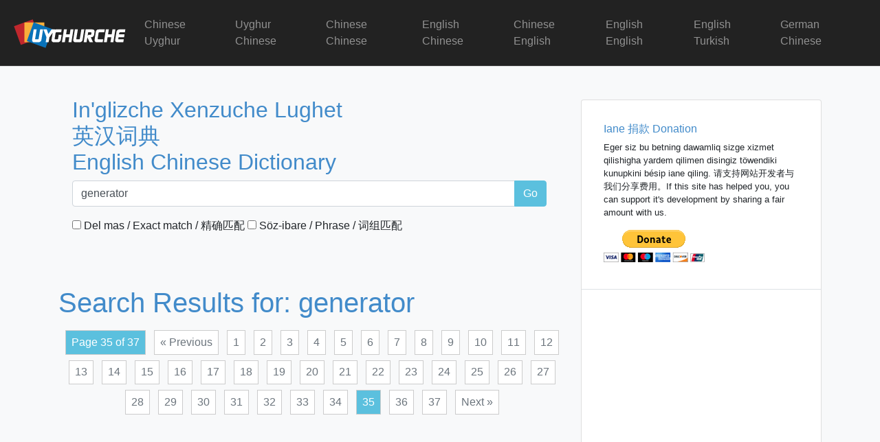

--- FILE ---
content_type: text/html; charset=UTF-8
request_url: http://www.uyghurche.com/english-chinese/page/35/?s=generator
body_size: 13585
content:
<!doctype html>
<html lang="en-US">
<head>
	<meta charset="UTF-8">
	<meta name="viewport" content="width=device-width, initial-scale=1">
	<link rel="profile" href="http://gmpg.org/xfn/11">

	<title>Search Results for &#8220;generator&#8221; &#8211; Page 35 &#8211; English Chinese Dictionary</title>
<meta name='robots' content='noindex, follow, max-image-preview:large' />
<link rel='dns-prefetch' href='//www.uyghurche.com' />
<link rel="alternate" type="application/rss+xml" title="English Chinese Dictionary &raquo; Feed" href="http://www.uyghurche.com/english-chinese/feed/" />
<link rel="alternate" type="application/rss+xml" title="English Chinese Dictionary &raquo; Comments Feed" href="http://www.uyghurche.com/english-chinese/comments/feed/" />
<link rel="alternate" type="application/rss+xml" title="English Chinese Dictionary &raquo; Search Results for &#8220;generator&#8221; Feed" href="http://www.uyghurche.com/english-chinese/search/generator/feed/rss2/" />
<script type="text/javascript">
window._wpemojiSettings = {"baseUrl":"https:\/\/s.w.org\/images\/core\/emoji\/14.0.0\/72x72\/","ext":".png","svgUrl":"https:\/\/s.w.org\/images\/core\/emoji\/14.0.0\/svg\/","svgExt":".svg","source":{"concatemoji":"http:\/\/www.uyghurche.com\/english-chinese\/wp-includes\/js\/wp-emoji-release.min.js?ver=6.1.9"}};
/*! This file is auto-generated */
!function(e,a,t){var n,r,o,i=a.createElement("canvas"),p=i.getContext&&i.getContext("2d");function s(e,t){var a=String.fromCharCode,e=(p.clearRect(0,0,i.width,i.height),p.fillText(a.apply(this,e),0,0),i.toDataURL());return p.clearRect(0,0,i.width,i.height),p.fillText(a.apply(this,t),0,0),e===i.toDataURL()}function c(e){var t=a.createElement("script");t.src=e,t.defer=t.type="text/javascript",a.getElementsByTagName("head")[0].appendChild(t)}for(o=Array("flag","emoji"),t.supports={everything:!0,everythingExceptFlag:!0},r=0;r<o.length;r++)t.supports[o[r]]=function(e){if(p&&p.fillText)switch(p.textBaseline="top",p.font="600 32px Arial",e){case"flag":return s([127987,65039,8205,9895,65039],[127987,65039,8203,9895,65039])?!1:!s([55356,56826,55356,56819],[55356,56826,8203,55356,56819])&&!s([55356,57332,56128,56423,56128,56418,56128,56421,56128,56430,56128,56423,56128,56447],[55356,57332,8203,56128,56423,8203,56128,56418,8203,56128,56421,8203,56128,56430,8203,56128,56423,8203,56128,56447]);case"emoji":return!s([129777,127995,8205,129778,127999],[129777,127995,8203,129778,127999])}return!1}(o[r]),t.supports.everything=t.supports.everything&&t.supports[o[r]],"flag"!==o[r]&&(t.supports.everythingExceptFlag=t.supports.everythingExceptFlag&&t.supports[o[r]]);t.supports.everythingExceptFlag=t.supports.everythingExceptFlag&&!t.supports.flag,t.DOMReady=!1,t.readyCallback=function(){t.DOMReady=!0},t.supports.everything||(n=function(){t.readyCallback()},a.addEventListener?(a.addEventListener("DOMContentLoaded",n,!1),e.addEventListener("load",n,!1)):(e.attachEvent("onload",n),a.attachEvent("onreadystatechange",function(){"complete"===a.readyState&&t.readyCallback()})),(e=t.source||{}).concatemoji?c(e.concatemoji):e.wpemoji&&e.twemoji&&(c(e.twemoji),c(e.wpemoji)))}(window,document,window._wpemojiSettings);
</script>
<style type="text/css">
img.wp-smiley,
img.emoji {
	display: inline !important;
	border: none !important;
	box-shadow: none !important;
	height: 1em !important;
	width: 1em !important;
	margin: 0 0.07em !important;
	vertical-align: -0.1em !important;
	background: none !important;
	padding: 0 !important;
}
</style>
	<link rel='stylesheet' id='wp-block-library-css' href='http://www.uyghurche.com/english-chinese/wp-includes/css/dist/block-library/style.min.css?ver=6.1.9' type='text/css' media='all' />
<link rel='stylesheet' id='classic-theme-styles-css' href='http://www.uyghurche.com/english-chinese/wp-includes/css/classic-themes.min.css?ver=1' type='text/css' media='all' />
<style id='global-styles-inline-css' type='text/css'>
body{--wp--preset--color--black: #000000;--wp--preset--color--cyan-bluish-gray: #abb8c3;--wp--preset--color--white: #ffffff;--wp--preset--color--pale-pink: #f78da7;--wp--preset--color--vivid-red: #cf2e2e;--wp--preset--color--luminous-vivid-orange: #ff6900;--wp--preset--color--luminous-vivid-amber: #fcb900;--wp--preset--color--light-green-cyan: #7bdcb5;--wp--preset--color--vivid-green-cyan: #00d084;--wp--preset--color--pale-cyan-blue: #8ed1fc;--wp--preset--color--vivid-cyan-blue: #0693e3;--wp--preset--color--vivid-purple: #9b51e0;--wp--preset--gradient--vivid-cyan-blue-to-vivid-purple: linear-gradient(135deg,rgba(6,147,227,1) 0%,rgb(155,81,224) 100%);--wp--preset--gradient--light-green-cyan-to-vivid-green-cyan: linear-gradient(135deg,rgb(122,220,180) 0%,rgb(0,208,130) 100%);--wp--preset--gradient--luminous-vivid-amber-to-luminous-vivid-orange: linear-gradient(135deg,rgba(252,185,0,1) 0%,rgba(255,105,0,1) 100%);--wp--preset--gradient--luminous-vivid-orange-to-vivid-red: linear-gradient(135deg,rgba(255,105,0,1) 0%,rgb(207,46,46) 100%);--wp--preset--gradient--very-light-gray-to-cyan-bluish-gray: linear-gradient(135deg,rgb(238,238,238) 0%,rgb(169,184,195) 100%);--wp--preset--gradient--cool-to-warm-spectrum: linear-gradient(135deg,rgb(74,234,220) 0%,rgb(151,120,209) 20%,rgb(207,42,186) 40%,rgb(238,44,130) 60%,rgb(251,105,98) 80%,rgb(254,248,76) 100%);--wp--preset--gradient--blush-light-purple: linear-gradient(135deg,rgb(255,206,236) 0%,rgb(152,150,240) 100%);--wp--preset--gradient--blush-bordeaux: linear-gradient(135deg,rgb(254,205,165) 0%,rgb(254,45,45) 50%,rgb(107,0,62) 100%);--wp--preset--gradient--luminous-dusk: linear-gradient(135deg,rgb(255,203,112) 0%,rgb(199,81,192) 50%,rgb(65,88,208) 100%);--wp--preset--gradient--pale-ocean: linear-gradient(135deg,rgb(255,245,203) 0%,rgb(182,227,212) 50%,rgb(51,167,181) 100%);--wp--preset--gradient--electric-grass: linear-gradient(135deg,rgb(202,248,128) 0%,rgb(113,206,126) 100%);--wp--preset--gradient--midnight: linear-gradient(135deg,rgb(2,3,129) 0%,rgb(40,116,252) 100%);--wp--preset--duotone--dark-grayscale: url('#wp-duotone-dark-grayscale');--wp--preset--duotone--grayscale: url('#wp-duotone-grayscale');--wp--preset--duotone--purple-yellow: url('#wp-duotone-purple-yellow');--wp--preset--duotone--blue-red: url('#wp-duotone-blue-red');--wp--preset--duotone--midnight: url('#wp-duotone-midnight');--wp--preset--duotone--magenta-yellow: url('#wp-duotone-magenta-yellow');--wp--preset--duotone--purple-green: url('#wp-duotone-purple-green');--wp--preset--duotone--blue-orange: url('#wp-duotone-blue-orange');--wp--preset--font-size--small: 13px;--wp--preset--font-size--medium: 20px;--wp--preset--font-size--large: 36px;--wp--preset--font-size--x-large: 42px;--wp--preset--spacing--20: 0.44rem;--wp--preset--spacing--30: 0.67rem;--wp--preset--spacing--40: 1rem;--wp--preset--spacing--50: 1.5rem;--wp--preset--spacing--60: 2.25rem;--wp--preset--spacing--70: 3.38rem;--wp--preset--spacing--80: 5.06rem;}:where(.is-layout-flex){gap: 0.5em;}body .is-layout-flow > .alignleft{float: left;margin-inline-start: 0;margin-inline-end: 2em;}body .is-layout-flow > .alignright{float: right;margin-inline-start: 2em;margin-inline-end: 0;}body .is-layout-flow > .aligncenter{margin-left: auto !important;margin-right: auto !important;}body .is-layout-constrained > .alignleft{float: left;margin-inline-start: 0;margin-inline-end: 2em;}body .is-layout-constrained > .alignright{float: right;margin-inline-start: 2em;margin-inline-end: 0;}body .is-layout-constrained > .aligncenter{margin-left: auto !important;margin-right: auto !important;}body .is-layout-constrained > :where(:not(.alignleft):not(.alignright):not(.alignfull)){max-width: var(--wp--style--global--content-size);margin-left: auto !important;margin-right: auto !important;}body .is-layout-constrained > .alignwide{max-width: var(--wp--style--global--wide-size);}body .is-layout-flex{display: flex;}body .is-layout-flex{flex-wrap: wrap;align-items: center;}body .is-layout-flex > *{margin: 0;}:where(.wp-block-columns.is-layout-flex){gap: 2em;}.has-black-color{color: var(--wp--preset--color--black) !important;}.has-cyan-bluish-gray-color{color: var(--wp--preset--color--cyan-bluish-gray) !important;}.has-white-color{color: var(--wp--preset--color--white) !important;}.has-pale-pink-color{color: var(--wp--preset--color--pale-pink) !important;}.has-vivid-red-color{color: var(--wp--preset--color--vivid-red) !important;}.has-luminous-vivid-orange-color{color: var(--wp--preset--color--luminous-vivid-orange) !important;}.has-luminous-vivid-amber-color{color: var(--wp--preset--color--luminous-vivid-amber) !important;}.has-light-green-cyan-color{color: var(--wp--preset--color--light-green-cyan) !important;}.has-vivid-green-cyan-color{color: var(--wp--preset--color--vivid-green-cyan) !important;}.has-pale-cyan-blue-color{color: var(--wp--preset--color--pale-cyan-blue) !important;}.has-vivid-cyan-blue-color{color: var(--wp--preset--color--vivid-cyan-blue) !important;}.has-vivid-purple-color{color: var(--wp--preset--color--vivid-purple) !important;}.has-black-background-color{background-color: var(--wp--preset--color--black) !important;}.has-cyan-bluish-gray-background-color{background-color: var(--wp--preset--color--cyan-bluish-gray) !important;}.has-white-background-color{background-color: var(--wp--preset--color--white) !important;}.has-pale-pink-background-color{background-color: var(--wp--preset--color--pale-pink) !important;}.has-vivid-red-background-color{background-color: var(--wp--preset--color--vivid-red) !important;}.has-luminous-vivid-orange-background-color{background-color: var(--wp--preset--color--luminous-vivid-orange) !important;}.has-luminous-vivid-amber-background-color{background-color: var(--wp--preset--color--luminous-vivid-amber) !important;}.has-light-green-cyan-background-color{background-color: var(--wp--preset--color--light-green-cyan) !important;}.has-vivid-green-cyan-background-color{background-color: var(--wp--preset--color--vivid-green-cyan) !important;}.has-pale-cyan-blue-background-color{background-color: var(--wp--preset--color--pale-cyan-blue) !important;}.has-vivid-cyan-blue-background-color{background-color: var(--wp--preset--color--vivid-cyan-blue) !important;}.has-vivid-purple-background-color{background-color: var(--wp--preset--color--vivid-purple) !important;}.has-black-border-color{border-color: var(--wp--preset--color--black) !important;}.has-cyan-bluish-gray-border-color{border-color: var(--wp--preset--color--cyan-bluish-gray) !important;}.has-white-border-color{border-color: var(--wp--preset--color--white) !important;}.has-pale-pink-border-color{border-color: var(--wp--preset--color--pale-pink) !important;}.has-vivid-red-border-color{border-color: var(--wp--preset--color--vivid-red) !important;}.has-luminous-vivid-orange-border-color{border-color: var(--wp--preset--color--luminous-vivid-orange) !important;}.has-luminous-vivid-amber-border-color{border-color: var(--wp--preset--color--luminous-vivid-amber) !important;}.has-light-green-cyan-border-color{border-color: var(--wp--preset--color--light-green-cyan) !important;}.has-vivid-green-cyan-border-color{border-color: var(--wp--preset--color--vivid-green-cyan) !important;}.has-pale-cyan-blue-border-color{border-color: var(--wp--preset--color--pale-cyan-blue) !important;}.has-vivid-cyan-blue-border-color{border-color: var(--wp--preset--color--vivid-cyan-blue) !important;}.has-vivid-purple-border-color{border-color: var(--wp--preset--color--vivid-purple) !important;}.has-vivid-cyan-blue-to-vivid-purple-gradient-background{background: var(--wp--preset--gradient--vivid-cyan-blue-to-vivid-purple) !important;}.has-light-green-cyan-to-vivid-green-cyan-gradient-background{background: var(--wp--preset--gradient--light-green-cyan-to-vivid-green-cyan) !important;}.has-luminous-vivid-amber-to-luminous-vivid-orange-gradient-background{background: var(--wp--preset--gradient--luminous-vivid-amber-to-luminous-vivid-orange) !important;}.has-luminous-vivid-orange-to-vivid-red-gradient-background{background: var(--wp--preset--gradient--luminous-vivid-orange-to-vivid-red) !important;}.has-very-light-gray-to-cyan-bluish-gray-gradient-background{background: var(--wp--preset--gradient--very-light-gray-to-cyan-bluish-gray) !important;}.has-cool-to-warm-spectrum-gradient-background{background: var(--wp--preset--gradient--cool-to-warm-spectrum) !important;}.has-blush-light-purple-gradient-background{background: var(--wp--preset--gradient--blush-light-purple) !important;}.has-blush-bordeaux-gradient-background{background: var(--wp--preset--gradient--blush-bordeaux) !important;}.has-luminous-dusk-gradient-background{background: var(--wp--preset--gradient--luminous-dusk) !important;}.has-pale-ocean-gradient-background{background: var(--wp--preset--gradient--pale-ocean) !important;}.has-electric-grass-gradient-background{background: var(--wp--preset--gradient--electric-grass) !important;}.has-midnight-gradient-background{background: var(--wp--preset--gradient--midnight) !important;}.has-small-font-size{font-size: var(--wp--preset--font-size--small) !important;}.has-medium-font-size{font-size: var(--wp--preset--font-size--medium) !important;}.has-large-font-size{font-size: var(--wp--preset--font-size--large) !important;}.has-x-large-font-size{font-size: var(--wp--preset--font-size--x-large) !important;}
.wp-block-navigation a:where(:not(.wp-element-button)){color: inherit;}
:where(.wp-block-columns.is-layout-flex){gap: 2em;}
.wp-block-pullquote{font-size: 1.5em;line-height: 1.6;}
</style>
<link rel='stylesheet' id='SearchAutocomplete-theme-css' href='http://www.uyghurche.com/english-chinese/wp-content/plugins/search-autocomplete/css/aristo/jquery-ui-aristo.min.css?ver=1.9.2' type='text/css' media='all' />
<link rel='stylesheet' id='open-iconic-bootstrap-css' href='http://www.uyghurche.com/english-chinese/wp-content/themes/che/assets/css/open-iconic-bootstrap.css?ver=v4.0.0' type='text/css' media='all' />
<link rel='stylesheet' id='bootstrap-4-css' href='http://www.uyghurche.com/english-chinese/wp-content/themes/che/assets/css/bootstrap.css?ver=v4.0.0' type='text/css' media='all' />
<link rel='stylesheet' id='wp-bootstrap-4-style-css' href='http://www.uyghurche.com/english-chinese/wp-content/themes/che/style.css?ver=1.0.2' type='text/css' media='all' />
<script type='text/javascript' src='http://www.uyghurche.com/english-chinese/wp-includes/js/jquery/jquery.min.js?ver=3.6.1' id='jquery-core-js'></script>
<script type='text/javascript' src='http://www.uyghurche.com/english-chinese/wp-includes/js/jquery/jquery-migrate.min.js?ver=3.3.2' id='jquery-migrate-js'></script>
<link rel="https://api.w.org/" href="http://www.uyghurche.com/english-chinese/wp-json/" /><link rel="EditURI" type="application/rsd+xml" title="RSD" href="http://www.uyghurche.com/english-chinese/xmlrpc.php?rsd" />
<link rel="wlwmanifest" type="application/wlwmanifest+xml" href="http://www.uyghurche.com/english-chinese/wp-includes/wlwmanifest.xml" />
<meta name="generator" content="WordPress 6.1.9" />
<script type="text/javascript">
(function(url){
	if(/(?:Chrome\/26\.0\.1410\.63 Safari\/537\.31|WordfenceTestMonBot)/.test(navigator.userAgent)){ return; }
	var addEvent = function(evt, handler) {
		if (window.addEventListener) {
			document.addEventListener(evt, handler, false);
		} else if (window.attachEvent) {
			document.attachEvent('on' + evt, handler);
		}
	};
	var removeEvent = function(evt, handler) {
		if (window.removeEventListener) {
			document.removeEventListener(evt, handler, false);
		} else if (window.detachEvent) {
			document.detachEvent('on' + evt, handler);
		}
	};
	var evts = 'contextmenu dblclick drag dragend dragenter dragleave dragover dragstart drop keydown keypress keyup mousedown mousemove mouseout mouseover mouseup mousewheel scroll'.split(' ');
	var logHuman = function() {
		if (window.wfLogHumanRan) { return; }
		window.wfLogHumanRan = true;
		var wfscr = document.createElement('script');
		wfscr.type = 'text/javascript';
		wfscr.async = true;
		wfscr.src = url + '&r=' + Math.random();
		(document.getElementsByTagName('head')[0]||document.getElementsByTagName('body')[0]).appendChild(wfscr);
		for (var i = 0; i < evts.length; i++) {
			removeEvent(evts[i], logHuman);
		}
	};
	for (var i = 0; i < evts.length; i++) {
		addEvent(evts[i], logHuman);
	}
})('//www.uyghurche.com/english-chinese/?wordfence_lh=1&hid=0BAC72E46C4BDE773456842DBD5F364D');
</script>			<style type="text/css">
				.wb-bp-front-page .wp-bs-4-jumbotron {
					background-image: url(http://www.uyghurche.com/english-chinese/wp-content/themes/che/assets/images/default-cover-img.jpeg);
				}
				.wp-bp-jumbo-overlay {
					background: rgba(33,37,41, 0.7);
				}
			</style>
				<style type="text/css">
					.site-title,
			.site-description {
				position: absolute;
				clip: rect(1px, 1px, 1px, 1px);
			}
				</style>
		<style id="kirki-inline-styles">.custom-logo{height:48px;width:auto;}.navbar.bg-dark{background-color:#222222 !important;}.btn-link,.btn-outline-primary,.content-area .sp-the-post .entry-header .entry-title a:hover,a{color:#5bc0de;}.btn-primary,.button.add_to_cart_button,.price_slider_amount button[type="submit"],.sp-services-section .sp-single-service .sp-service-icon,.wc-proceed-to-checkout .checkout-button.button,input[type="button"],input[type="reset"],input[type="submit"]{background-color:#5bc0de;}.btn-outline-primary,.btn-primary,.button.add_to_cart_button,.price_slider_amount button[type="submit"],.wc-proceed-to-checkout .checkout-button.button,input[type="button"],input[type="reset"],input[type="submit"]{border-color:#5bc0de;}.btn-outline-primary:hover{background-color:#5bc0de;border-color:#5bc0de;}.entry-title a:hover{color:#5bc0de !important;}.btn-outline-primary:focus,.btn-primary:focus{-webkit-box-shadow:0 0 0 0.1rem #5bc0de;-moz-box-shadow:0 0 0 0.1rem #5bc0de;box-shadow:0 0 0 0.1rem #5bc0de;}.form-row.place-order button[type="submit"],.shop_table.shop_table_responsive.woocommerce-cart-form__contents button[type="submit"],.single-product .summary.entry-summary button[type="submit"]{background-color:#5bc0de;border-color:#5bc0de;}.btn-link:hover,.comments-link a:hover,.edit-link a:hover,.entry-meta a:hover,a:active,a:focus,a:hover{color:#04b2cc;}.btn-primary:active,.btn-primary:focus,.btn-primary:hover,.btn-primary:not(:disabled):not(.disabled):active,.button.add_to_cart_button:hover,.price_slider_amount button[type="submit"]:hover,.wc-proceed-to-checkout .checkout-button.button:hover,input[type="button"]:active,input[type="button"]:focus,input[type="button"]:hover,input[type="submit"]:active,input[type="submit"]:focus,input[type="submit"]:hover{background-color:#04b2cc;border-color:#04b2cc;}.form-row.place-order button[type="submit"]:hover,.shop_table.shop_table_responsive.woocommerce-cart-form__contents button[type="submit"]:hover,.single-product .summary.entry-summary button[type="submit"]:hover{background-color:#04b2cc !important;border-color:#04b2cc !important;}.site-footer.bg-white{background-color:#222222 !important;}.site-footer.text-muted{color:#cccccc !important;}.site-footer a{color:#1e73be !important;}body,button,input,optgroup,select,textarea{font-family:-apple-system, BlinkMacSystemFont, 'Segoe UI', Roboto, Oxygen-Sans, Ubuntu, Cantarell, 'Helvetica Neue', sans-serif;}.h1,.h2,.h3,.h4,.h5,.h6,h1,h2,h3,h4,h5,h6{font-family:-apple-system, BlinkMacSystemFont, 'Segoe UI', Roboto, Oxygen-Sans, Ubuntu, Cantarell, 'Helvetica Neue', sans-serif;font-weight:500;}.container{max-width:1140px;}.elementor-section.elementor-section-boxed>.elementor-container{max-width:1140px;}</style><script async src="//pagead2.googlesyndication.com/pagead/js/adsbygoogle.js"></script>
<script>
  (adsbygoogle = window.adsbygoogle || []).push({
    google_ad_client: "ca-pub-5827209211823230",
    enable_page_level_ads: true
  });
</script>	</head>

<body class="search search-results paged wp-custom-logo paged-35 search-paged-35 hfeed">
<div id="page" class="site">
	<a class="skip-link screen-reader-text" href="#content">Skip to content</a>

	<header id="masthead" class="site-header ">
		<nav id="site-navigation" class="main-navigation navbar navbar-expand-lg navbar-dark bg-dark">
							<a href="http://www.uyghurche.com/english-chinese/" class="custom-logo-link" rel="home"><img width="170" height="48" src="http://www.uyghurche.com/english-chinese/wp-content/uploads/2018/07/uyghurche.png" class="custom-logo" alt="English Chinese Dictionary" decoding="async" /></a>
				<div class="site-branding-text">
							                    <h2 class="site-title h3 mb-0"><a href="http://www.uyghurche.com/english-chinese/" rel="home" class="navbar-brand mb-0">English Chinese Dictionary</a></h2>
		                				</div>

				<button class="navbar-toggler" type="button" data-toggle="collapse" data-target="#primary-menu-wrap" aria-controls="primary-menu-wrap" aria-expanded="false" aria-label="Toggle navigation">
					<span class="navbar-toggler-icon"></span>
				</button>
				<div id="primary-menu-wrap" class="collapse navbar-collapse"><ul id="primary-menu" class="navbar-nav ml-auto"><li class='nav-item    menu-item menu-item-type-custom menu-item-object-custom'><a href="/chinese-uyghur" class="nav-link">Chinese Uyghur</a></li>
<li class='nav-item    menu-item menu-item-type-custom menu-item-object-custom'><a href="/uyghur-chinese" class="nav-link">Uyghur Chinese</a></li>
<li class='nav-item    menu-item menu-item-type-custom menu-item-object-custom'><a href="/chinese-chinese" class="nav-link">Chinese Chinese</a></li>
<li class='nav-item    menu-item menu-item-type-custom menu-item-object-custom'><a href="/english-chinese" class="nav-link">English Chinese</a></li>
<li class='nav-item    menu-item menu-item-type-custom menu-item-object-custom'><a href="/chinese-english" class="nav-link">Chinese English</a></li>
<li class='nav-item    menu-item menu-item-type-custom menu-item-object-custom'><a href="/english-english" class="nav-link">English English</a></li>
<li class='nav-item    menu-item menu-item-type-custom menu-item-object-custom'><a href="/english-turkish" class="nav-link">English Turkish</a></li>
<li class='nav-item    menu-item menu-item-type-custom menu-item-object-custom'><a href="/german-chinese" class="nav-link">German Chinese</a></li>
</ul></div>					</nav><!-- #site-navigation -->
	</header><!-- #masthead -->

	<div id="content" class="site-content">


	<div class="container">
		<div class="row">

							<div class="col-md-8 wp-bp-content-width">
			
				<section id="primary" class="content-area">
					<main id="main" class="site-main">
					<!-- searchform added -->
					<div class="entry-content card-body">
					<header class="entry-header">
			<h1 class="entry-title h2">In'glizche Xenzuche Lughet<br>英汉词典<br>English Chinese Dictionary</h1>
</header>
<form role="search" method="get" class="searchform wp-bootstrap-4-searchform" action="http://www.uyghurche.com/english-chinese/">
<div class="input-group mb-3">
  <input type="text" class="form-control form-control-lg" name="s" placeholder="Search&hellip;" value="generator" >
  <div class="input-group-append">
    <button class="btn btn-primary" type="submit">Go</button>
  </div>
</div>
<label class="checkbox-inline">
<input id="inlineCheckbox1" type="checkbox" value="1" name="exact">
Del mas / Exact match / 精确匹配
</label>
<label class="checkbox-inline">
<input id="inlineCheckbox1" type="checkbox" value="1" name="sentence">
Söz-ibare / Phrase / 词组匹配
</label>
</form>
					</div>
					<!-- / searchform -->
					
						<header class="page-header mt-3r">
							<h1 class="page-title">Search Results for: <span>generator</span></h1>
						</header><!-- .page-header -->

												<div class='pgntn-page-pagination pgntn-top'>
							<div class="pgntn-page-pagination-block">
																	<div class='pgntn-page-pagination-intro'>Page 35 of 37</div>
								<a class="prev page-numbers" href="http://www.uyghurche.com/english-chinese/page/34/?s=generator">« Previous</a>
<a class="page-numbers" href="http://www.uyghurche.com/english-chinese/page/1/?s=generator">1</a>
<a class="page-numbers" href="http://www.uyghurche.com/english-chinese/page/2/?s=generator">2</a>
<a class="page-numbers" href="http://www.uyghurche.com/english-chinese/page/3/?s=generator">3</a>
<a class="page-numbers" href="http://www.uyghurche.com/english-chinese/page/4/?s=generator">4</a>
<a class="page-numbers" href="http://www.uyghurche.com/english-chinese/page/5/?s=generator">5</a>
<a class="page-numbers" href="http://www.uyghurche.com/english-chinese/page/6/?s=generator">6</a>
<a class="page-numbers" href="http://www.uyghurche.com/english-chinese/page/7/?s=generator">7</a>
<a class="page-numbers" href="http://www.uyghurche.com/english-chinese/page/8/?s=generator">8</a>
<a class="page-numbers" href="http://www.uyghurche.com/english-chinese/page/9/?s=generator">9</a>
<a class="page-numbers" href="http://www.uyghurche.com/english-chinese/page/10/?s=generator">10</a>
<a class="page-numbers" href="http://www.uyghurche.com/english-chinese/page/11/?s=generator">11</a>
<a class="page-numbers" href="http://www.uyghurche.com/english-chinese/page/12/?s=generator">12</a>
<a class="page-numbers" href="http://www.uyghurche.com/english-chinese/page/13/?s=generator">13</a>
<a class="page-numbers" href="http://www.uyghurche.com/english-chinese/page/14/?s=generator">14</a>
<a class="page-numbers" href="http://www.uyghurche.com/english-chinese/page/15/?s=generator">15</a>
<a class="page-numbers" href="http://www.uyghurche.com/english-chinese/page/16/?s=generator">16</a>
<a class="page-numbers" href="http://www.uyghurche.com/english-chinese/page/17/?s=generator">17</a>
<a class="page-numbers" href="http://www.uyghurche.com/english-chinese/page/18/?s=generator">18</a>
<a class="page-numbers" href="http://www.uyghurche.com/english-chinese/page/19/?s=generator">19</a>
<a class="page-numbers" href="http://www.uyghurche.com/english-chinese/page/20/?s=generator">20</a>
<a class="page-numbers" href="http://www.uyghurche.com/english-chinese/page/21/?s=generator">21</a>
<a class="page-numbers" href="http://www.uyghurche.com/english-chinese/page/22/?s=generator">22</a>
<a class="page-numbers" href="http://www.uyghurche.com/english-chinese/page/23/?s=generator">23</a>
<a class="page-numbers" href="http://www.uyghurche.com/english-chinese/page/24/?s=generator">24</a>
<a class="page-numbers" href="http://www.uyghurche.com/english-chinese/page/25/?s=generator">25</a>
<a class="page-numbers" href="http://www.uyghurche.com/english-chinese/page/26/?s=generator">26</a>
<a class="page-numbers" href="http://www.uyghurche.com/english-chinese/page/27/?s=generator">27</a>
<a class="page-numbers" href="http://www.uyghurche.com/english-chinese/page/28/?s=generator">28</a>
<a class="page-numbers" href="http://www.uyghurche.com/english-chinese/page/29/?s=generator">29</a>
<a class="page-numbers" href="http://www.uyghurche.com/english-chinese/page/30/?s=generator">30</a>
<a class="page-numbers" href="http://www.uyghurche.com/english-chinese/page/31/?s=generator">31</a>
<a class="page-numbers" href="http://www.uyghurche.com/english-chinese/page/32/?s=generator">32</a>
<a class="page-numbers" href="http://www.uyghurche.com/english-chinese/page/33/?s=generator">33</a>
<a class="page-numbers" href="http://www.uyghurche.com/english-chinese/page/34/?s=generator">34</a>
<span aria-current="page" class="page-numbers current">35</span>
<a class="page-numbers" href="http://www.uyghurche.com/english-chinese/page/36/?s=generator">36</a>
<a class="page-numbers" href="http://www.uyghurche.com/english-chinese/page/37/?s=generator">37</a>
<a class="next page-numbers" href="http://www.uyghurche.com/english-chinese/page/36/?s=generator">Next »</a>							</div>
							<div class="clear"></div>
						</div>
					<div class='code-block code-block-2' style='margin: 8px 0; clear: both;'>
<script async src="//pagead2.googlesyndication.com/pagead/js/adsbygoogle.js"></script>
<!-- resposive_02 -->
<ins class="adsbygoogle"
     style="display:block"
     data-ad-client="ca-pub-5827209211823230"
     data-ad-slot="7448982335"
     data-ad-format="auto"></ins>
<script>
(adsbygoogle = window.adsbygoogle || []).push({});
</script></div>

<article id="post-217838" class="card mt-3r post-217838 post type-post status-publish format-standard hentry category-english-chinese">
	<div class="card-body">
		<header class="entry-header">
			<h2 class="entry-title card-title"><a href="http://www.uyghurche.com/english-chinese/keyed-rainbow-generator/" rel="bookmark" class="text-dark">keyed rainbow generator</a></h2>
						<div class="entry-meta text-muted">
							</div><!-- .entry-meta -->
					</header><!-- .entry-header -->

		
		<div class="entry-summary">
			<p><span class="txn">电</span> 电键彩虹发动机&hellip; <a href="http://www.uyghurche.com/english-chinese/keyed-rainbow-generator/" class="read-more">Read the rest </a></p>		</div><!-- .entry-summary -->
	</div>
	<!-- /.card-body -->

			<footer class="entry-footer card-footer text-muted">
			
			<span class="cat-links">
				<span class="badge badge-light badge-pill"><a href="http://www.uyghurche.com/english-chinese/category/english-chinese/" rel="category tag">English Chinese Dictionary</a></span>
			</span>

			<span class="tags-links">
							</span>

		<span class="comments-link"><a href="http://www.uyghurche.com/english-chinese/keyed-rainbow-generator/#respond">Read More ...<span class="screen-reader-text"> on keyed rainbow generator</span></a></span>		</footer><!-- .entry-footer -->
	</article><!-- #post-217838 -->

<article id="post-362735" class="card mt-3r post-362735 post type-post status-publish format-standard hentry category-english-chinese">
	<div class="card-body">
		<header class="entry-header">
			<h2 class="entry-title card-title"><a href="http://www.uyghurche.com/english-chinese/single-phase-sychronous-generator/" rel="bookmark" class="text-dark">single-phase sychronous generator</a></h2>
						<div class="entry-meta text-muted">
							</div><!-- .entry-meta -->
					</header><!-- .entry-header -->

		
		<div class="entry-summary">
			<p><span class="txn">电</span> 一单相同步发电机&hellip; <a href="http://www.uyghurche.com/english-chinese/single-phase-sychronous-generator/" class="read-more">Read the rest </a></p>		</div><!-- .entry-summary -->
	</div>
	<!-- /.card-body -->

			<footer class="entry-footer card-footer text-muted">
			
			<span class="cat-links">
				<span class="badge badge-light badge-pill"><a href="http://www.uyghurche.com/english-chinese/category/english-chinese/" rel="category tag">English Chinese Dictionary</a></span>
			</span>

			<span class="tags-links">
							</span>

		<span class="comments-link"><a href="http://www.uyghurche.com/english-chinese/single-phase-sychronous-generator/#respond">Read More ...<span class="screen-reader-text"> on single-phase sychronous generator</span></a></span>		</footer><!-- .entry-footer -->
	</article><!-- #post-362735 -->

<article id="post-102639" class="card mt-3r post-102639 post type-post status-publish format-standard hentry category-english-chinese">
	<div class="card-body">
		<header class="entry-header">
			<h2 class="entry-title card-title"><a href="http://www.uyghurche.com/english-chinese/cross-code-generator/" rel="bookmark" class="text-dark">cross code generator</a></h2>
						<div class="entry-meta text-muted">
							</div><!-- .entry-meta -->
					</header><!-- .entry-header -->

		
		<div class="entry-summary">
			<p><span class="txn">计</span> 过渡代码生成程序&hellip; <a href="http://www.uyghurche.com/english-chinese/cross-code-generator/" class="read-more">Read the rest </a></p>		</div><!-- .entry-summary -->
	</div>
	<!-- /.card-body -->

			<footer class="entry-footer card-footer text-muted">
			
			<span class="cat-links">
				<span class="badge badge-light badge-pill"><a href="http://www.uyghurche.com/english-chinese/category/english-chinese/" rel="category tag">English Chinese Dictionary</a></span>
			</span>

			<span class="tags-links">
							</span>

		<span class="comments-link"><a href="http://www.uyghurche.com/english-chinese/cross-code-generator/#respond">Read More ...<span class="screen-reader-text"> on cross code generator</span></a></span>		</footer><!-- .entry-footer -->
	</article><!-- #post-102639 -->

<article id="post-161520" class="card mt-3r post-161520 post type-post status-publish format-standard hentry category-english-chinese">
	<div class="card-body">
		<header class="entry-header">
			<h2 class="entry-title card-title"><a href="http://www.uyghurche.com/english-chinese/format-generator/" rel="bookmark" class="text-dark">format generator</a></h2>
						<div class="entry-meta text-muted">
							</div><!-- .entry-meta -->
					</header><!-- .entry-header -->

		
		<div class="entry-summary">
			<p><span class="txn">计</span> 格式生成程序&hellip; <a href="http://www.uyghurche.com/english-chinese/format-generator/" class="read-more">Read the rest </a></p>		</div><!-- .entry-summary -->
	</div>
	<!-- /.card-body -->

			<footer class="entry-footer card-footer text-muted">
			
			<span class="cat-links">
				<span class="badge badge-light badge-pill"><a href="http://www.uyghurche.com/english-chinese/category/english-chinese/" rel="category tag">English Chinese Dictionary</a></span>
			</span>

			<span class="tags-links">
							</span>

		<span class="comments-link"><a href="http://www.uyghurche.com/english-chinese/format-generator/#respond">Read More ...<span class="screen-reader-text"> on format generator</span></a></span>		</footer><!-- .entry-footer -->
	</article><!-- #post-161520 -->

<article id="post-386032" class="card mt-3r post-386032 post type-post status-publish format-standard hentry category-english-chinese">
	<div class="card-body">
		<header class="entry-header">
			<h2 class="entry-title card-title"><a href="http://www.uyghurche.com/english-chinese/surge-generator/" rel="bookmark" class="text-dark">surge generator</a></h2>
						<div class="entry-meta text-muted">
							</div><!-- .entry-meta -->
					</header><!-- .entry-header -->

		
		<div class="entry-summary">
			<p><span class="txn">电</span> 突波产生器&hellip; <a href="http://www.uyghurche.com/english-chinese/surge-generator/" class="read-more">Read the rest </a></p>		</div><!-- .entry-summary -->
	</div>
	<!-- /.card-body -->

			<footer class="entry-footer card-footer text-muted">
			
			<span class="cat-links">
				<span class="badge badge-light badge-pill"><a href="http://www.uyghurche.com/english-chinese/category/english-chinese/" rel="category tag">English Chinese Dictionary</a></span>
			</span>

			<span class="tags-links">
							</span>

		<span class="comments-link"><a href="http://www.uyghurche.com/english-chinese/surge-generator/#respond">Read More ...<span class="screen-reader-text"> on surge generator</span></a></span>		</footer><!-- .entry-footer -->
	</article><!-- #post-386032 -->

<article id="post-429041" class="card mt-3r post-429041 post type-post status-publish format-standard hentry category-english-chinese">
	<div class="card-body">
		<header class="entry-header">
			<h2 class="entry-title card-title"><a href="http://www.uyghurche.com/english-chinese/welding-generator/" rel="bookmark" class="text-dark">welding generator</a></h2>
						<div class="entry-meta text-muted">
							</div><!-- .entry-meta -->
					</header><!-- .entry-header -->

		
		<div class="entry-summary">
			<p><span class="txn">电</span> 熔接用发电机&hellip; <a href="http://www.uyghurche.com/english-chinese/welding-generator/" class="read-more">Read the rest </a></p>		</div><!-- .entry-summary -->
	</div>
	<!-- /.card-body -->

			<footer class="entry-footer card-footer text-muted">
			
			<span class="cat-links">
				<span class="badge badge-light badge-pill"><a href="http://www.uyghurche.com/english-chinese/category/english-chinese/" rel="category tag">English Chinese Dictionary</a></span>
			</span>

			<span class="tags-links">
							</span>

		<span class="comments-link"><a href="http://www.uyghurche.com/english-chinese/welding-generator/#respond">Read More ...<span class="screen-reader-text"> on welding generator</span></a></span>		</footer><!-- .entry-footer -->
	</article><!-- #post-429041 -->

<article id="post-252657" class="card mt-3r post-252657 post type-post status-publish format-standard hentry category-english-chinese">
	<div class="card-body">
		<header class="entry-header">
			<h2 class="entry-title card-title"><a href="http://www.uyghurche.com/english-chinese/mid-square-generator/" rel="bookmark" class="text-dark">mid-square generator</a></h2>
						<div class="entry-meta text-muted">
							</div><!-- .entry-meta -->
					</header><!-- .entry-header -->

		
		<div class="entry-summary">
			<p><span class="txn">计</span> 中平方生成程序&hellip; <a href="http://www.uyghurche.com/english-chinese/mid-square-generator/" class="read-more">Read the rest </a></p>		</div><!-- .entry-summary -->
	</div>
	<!-- /.card-body -->

			<footer class="entry-footer card-footer text-muted">
			
			<span class="cat-links">
				<span class="badge badge-light badge-pill"><a href="http://www.uyghurche.com/english-chinese/category/english-chinese/" rel="category tag">English Chinese Dictionary</a></span>
			</span>

			<span class="tags-links">
							</span>

		<span class="comments-link"><a href="http://www.uyghurche.com/english-chinese/mid-square-generator/#respond">Read More ...<span class="screen-reader-text"> on mid-square generator</span></a></span>		</footer><!-- .entry-footer -->
	</article><!-- #post-252657 -->

<article id="post-380146" class="card mt-3r post-380146 post type-post status-publish format-standard hentry category-english-chinese">
	<div class="card-body">
		<header class="entry-header">
			<h2 class="entry-title card-title"><a href="http://www.uyghurche.com/english-chinese/stroke-character-generator/" rel="bookmark" class="text-dark">stroke character generator</a></h2>
						<div class="entry-meta text-muted">
							</div><!-- .entry-meta -->
					</header><!-- .entry-header -->

		
		<div class="entry-summary">
			<p><span class="txn">计</span> 笔划字符发生器&hellip; <a href="http://www.uyghurche.com/english-chinese/stroke-character-generator/" class="read-more">Read the rest </a></p>		</div><!-- .entry-summary -->
	</div>
	<!-- /.card-body -->

			<footer class="entry-footer card-footer text-muted">
			
			<span class="cat-links">
				<span class="badge badge-light badge-pill"><a href="http://www.uyghurche.com/english-chinese/category/english-chinese/" rel="category tag">English Chinese Dictionary</a></span>
			</span>

			<span class="tags-links">
							</span>

		<span class="comments-link"><a href="http://www.uyghurche.com/english-chinese/stroke-character-generator/#respond">Read More ...<span class="screen-reader-text"> on stroke character generator</span></a></span>		</footer><!-- .entry-footer -->
	</article><!-- #post-380146 -->

<article id="post-357363" class="card mt-3r post-357363 post type-post status-publish format-standard hentry category-english-chinese">
	<div class="card-body">
		<header class="entry-header">
			<h2 class="entry-title card-title"><a href="http://www.uyghurche.com/english-chinese/servo-function-generator/" rel="bookmark" class="text-dark">servo function generator</a></h2>
						<div class="entry-meta text-muted">
							</div><!-- .entry-meta -->
					</header><!-- .entry-header -->

		
		<div class="entry-summary">
			<p><span class="txn">计</span> 伺服函数发生器&hellip; <a href="http://www.uyghurche.com/english-chinese/servo-function-generator/" class="read-more">Read the rest </a></p>		</div><!-- .entry-summary -->
	</div>
	<!-- /.card-body -->

			<footer class="entry-footer card-footer text-muted">
			
			<span class="cat-links">
				<span class="badge badge-light badge-pill"><a href="http://www.uyghurche.com/english-chinese/category/english-chinese/" rel="category tag">English Chinese Dictionary</a></span>
			</span>

			<span class="tags-links">
							</span>

		<span class="comments-link"><a href="http://www.uyghurche.com/english-chinese/servo-function-generator/#respond">Read More ...<span class="screen-reader-text"> on servo function generator</span></a></span>		</footer><!-- .entry-footer -->
	</article><!-- #post-357363 -->

<article id="post-117491" class="card mt-3r post-117491 post type-post status-publish format-standard hentry category-english-chinese">
	<div class="card-body">
		<header class="entry-header">
			<h2 class="entry-title card-title"><a href="http://www.uyghurche.com/english-chinese/dialogue-generator/" rel="bookmark" class="text-dark">dialogue generator</a></h2>
						<div class="entry-meta text-muted">
							</div><!-- .entry-meta -->
					</header><!-- .entry-header -->

		
		<div class="entry-summary">
			<p><span class="txn">计</span> 对话生成器&hellip; <a href="http://www.uyghurche.com/english-chinese/dialogue-generator/" class="read-more">Read the rest </a></p>		</div><!-- .entry-summary -->
	</div>
	<!-- /.card-body -->

			<footer class="entry-footer card-footer text-muted">
			
			<span class="cat-links">
				<span class="badge badge-light badge-pill"><a href="http://www.uyghurche.com/english-chinese/category/english-chinese/" rel="category tag">English Chinese Dictionary</a></span>
			</span>

			<span class="tags-links">
							</span>

		<span class="comments-link"><a href="http://www.uyghurche.com/english-chinese/dialogue-generator/#respond">Read More ...<span class="screen-reader-text"> on dialogue generator</span></a></span>		</footer><!-- .entry-footer -->
	</article><!-- #post-117491 -->
						<div class='pgntn-page-pagination pgntn-bottom'>
							<div class="pgntn-page-pagination-block">
																	<div class='pgntn-page-pagination-intro'>Page 35 of 37</div>
								<a class="prev page-numbers" href="http://www.uyghurche.com/english-chinese/page/34/?s=generator">« Previous</a>
<a class="page-numbers" href="http://www.uyghurche.com/english-chinese/page/1/?s=generator">1</a>
<a class="page-numbers" href="http://www.uyghurche.com/english-chinese/page/2/?s=generator">2</a>
<a class="page-numbers" href="http://www.uyghurche.com/english-chinese/page/3/?s=generator">3</a>
<a class="page-numbers" href="http://www.uyghurche.com/english-chinese/page/4/?s=generator">4</a>
<a class="page-numbers" href="http://www.uyghurche.com/english-chinese/page/5/?s=generator">5</a>
<a class="page-numbers" href="http://www.uyghurche.com/english-chinese/page/6/?s=generator">6</a>
<a class="page-numbers" href="http://www.uyghurche.com/english-chinese/page/7/?s=generator">7</a>
<a class="page-numbers" href="http://www.uyghurche.com/english-chinese/page/8/?s=generator">8</a>
<a class="page-numbers" href="http://www.uyghurche.com/english-chinese/page/9/?s=generator">9</a>
<a class="page-numbers" href="http://www.uyghurche.com/english-chinese/page/10/?s=generator">10</a>
<a class="page-numbers" href="http://www.uyghurche.com/english-chinese/page/11/?s=generator">11</a>
<a class="page-numbers" href="http://www.uyghurche.com/english-chinese/page/12/?s=generator">12</a>
<a class="page-numbers" href="http://www.uyghurche.com/english-chinese/page/13/?s=generator">13</a>
<a class="page-numbers" href="http://www.uyghurche.com/english-chinese/page/14/?s=generator">14</a>
<a class="page-numbers" href="http://www.uyghurche.com/english-chinese/page/15/?s=generator">15</a>
<a class="page-numbers" href="http://www.uyghurche.com/english-chinese/page/16/?s=generator">16</a>
<a class="page-numbers" href="http://www.uyghurche.com/english-chinese/page/17/?s=generator">17</a>
<a class="page-numbers" href="http://www.uyghurche.com/english-chinese/page/18/?s=generator">18</a>
<a class="page-numbers" href="http://www.uyghurche.com/english-chinese/page/19/?s=generator">19</a>
<a class="page-numbers" href="http://www.uyghurche.com/english-chinese/page/20/?s=generator">20</a>
<a class="page-numbers" href="http://www.uyghurche.com/english-chinese/page/21/?s=generator">21</a>
<a class="page-numbers" href="http://www.uyghurche.com/english-chinese/page/22/?s=generator">22</a>
<a class="page-numbers" href="http://www.uyghurche.com/english-chinese/page/23/?s=generator">23</a>
<a class="page-numbers" href="http://www.uyghurche.com/english-chinese/page/24/?s=generator">24</a>
<a class="page-numbers" href="http://www.uyghurche.com/english-chinese/page/25/?s=generator">25</a>
<a class="page-numbers" href="http://www.uyghurche.com/english-chinese/page/26/?s=generator">26</a>
<a class="page-numbers" href="http://www.uyghurche.com/english-chinese/page/27/?s=generator">27</a>
<a class="page-numbers" href="http://www.uyghurche.com/english-chinese/page/28/?s=generator">28</a>
<a class="page-numbers" href="http://www.uyghurche.com/english-chinese/page/29/?s=generator">29</a>
<a class="page-numbers" href="http://www.uyghurche.com/english-chinese/page/30/?s=generator">30</a>
<a class="page-numbers" href="http://www.uyghurche.com/english-chinese/page/31/?s=generator">31</a>
<a class="page-numbers" href="http://www.uyghurche.com/english-chinese/page/32/?s=generator">32</a>
<a class="page-numbers" href="http://www.uyghurche.com/english-chinese/page/33/?s=generator">33</a>
<a class="page-numbers" href="http://www.uyghurche.com/english-chinese/page/34/?s=generator">34</a>
<span aria-current="page" class="page-numbers current">35</span>
<a class="page-numbers" href="http://www.uyghurche.com/english-chinese/page/36/?s=generator">36</a>
<a class="page-numbers" href="http://www.uyghurche.com/english-chinese/page/37/?s=generator">37</a>
<a class="next page-numbers" href="http://www.uyghurche.com/english-chinese/page/36/?s=generator">Next »</a>							</div>
							<div class="clear"></div>
						</div>
					
	<nav class="navigation posts-navigation" aria-label="Posts">
		<h2 class="screen-reader-text">Posts navigation</h2>
		<div class="nav-links"><div class="nav-previous"><a href="http://www.uyghurche.com/english-chinese/page/36/?s=generator" class="btn btn-outline-primary mb-4">Older Posts</a></div><div class="nav-next"><a href="http://www.uyghurche.com/english-chinese/page/34/?s=generator" class="btn btn-outline-primary mb-4">Newer Posts</a></div></div>
	</nav>
					</main><!-- #main -->
				</section><!-- #primary -->
			</div>
			<!-- /.col-md-8 -->

												<div class="col-md-4 wp-bp-sidebar-width">
										
<aside id="secondary" class="widget-area sidebar-1-area mt-3r card">

		<section class="widget border-bottom widget_text">
	<h5 class="widget-title h6">Iane 捐款 Donation</h5>
	<div class="textwidget">
                  <p style="font-size: smaller">Eger siz bu betning dawamliq sizge xizmet qilishigha yardem qilimen disingiz töwendiki kunupkini bésip iane qiling. 请支持网站开发者与我们分享费用。If this site has helped you, you can support it's development by sharing a fair amount with us. 
                  </p>
	</div>             
                  <form action="https://www.paypal.com/cgi-bin/webscr" method="post" target="_top">
<input type="hidden" name="cmd" value="_s-xclick">
<input type="hidden" name="encrypted" value="-----BEGIN [base64]//RmsmeAiL667f7v4/1fmWWztygw9oAAfR0GFByJ2UHd5xZAUTn/Xxij4l0GSg/U17BDi0w0pVUumC/NeeKrWED88ggr8DoCD7L1b106ESVipEbvdQeVHo+lsxFIRZ1uy9bMc1R2Vs996dWrx8XzELMAkGBSsOAwIaBQAwgcwGCSqGSIb3DQEHATAUBggqhkiG9w0DBwQIUKpWBgMgNw2AgajaAc3IexiD9E48uyr4fb58Ii5TAJsaHDjA4ImtbzvWP1XzviG2N/+NtNfC1CC6dESptrnIZQ8gsLSaL2NwsOPCv5GEYcbr2jCqpZ2YtqykRin6I0LZyna2y8QnaXKmYV3SgFswtma7p484anw6Jx/[base64]/hJl66/RGqrj5rFb08sAABNTzDTiqqNpJeBsYs/[base64]/MA0GCSqGSIb3DQEBBQUAA4GBAIFfOlaagFrl71+jq6OKidbWFSE+Q4FqROvdgIONth+8kSK//Y/4ihuE4Ymvzn5ceE3S/[base64]/CutL5GjUkVO0DrnFrPDN31GtGVR3G+eKIWPyFndU4/DU4j0Nimy3zrfrj5ztxY7H9/Un7A-----END PKCS7-----
">
<input type="image" src="https://www.paypalobjects.com/en_US/i/btn/btn_donateCC_LG.gif" border="0" name="submit" alt="PayPal - The safer, easier way to pay online!">
<img alt="" border="0" src="https://www.paypalobjects.com/en_US/i/scr/pixel.gif" width="1" height="1">
</form>
	</section>
	<section class="widget border-bottom widget_text">
		<div>
<script async src="//pagead2.googlesyndication.com/pagead/js/adsbygoogle.js"></script>
<!-- Side300x600ImgTxtChe -->
<ins class="adsbygoogle" style="display: inline-block; width: 300px; height: 600px;" data-ad-client="ca-pub-5827209211823230" data-ad-slot="8111269537"></ins>
<script>
(adsbygoogle = window.adsbygoogle || []).push({});
</script>
		</div>
	</section>	
	<section id="custom_html-3" class="widget_text widget border-bottom widget_custom_html"><h5 class="widget-title h6">New Dictionary Link</h5><div class="textwidget custom-html-widget"><ul class="list-unstyled">
<li><a title="anasoz.com" href="http://www.anasoz.com">Anasoz.com</a></li>
</ul></div></section></aside><!-- #secondary -->
					</div>
					<!-- /.col-md-4 -->
					</div>
		<!-- /.row -->
	</div>
	<!-- /.container -->


	</div><!-- #content -->

	<footer id="colophon" class="site-footer text-center bg-white mt-4 text-muted">

		<section class="footer-widgets text-left">
			<div class="container">
				<div class="row">
					
					
					
									</div>
				<!-- /.row -->
			</div>
		</section>

		<div class="container">
			<div class="site-info">
				<a href="https://www.uyghurche.com/">www.uyghurche.com</a>
				<span class="sep"> | </span>
				2008-2018: All Rights Reserved.			</div><!-- .site-info -->
		</div>
		<!-- /.container -->
	</footer><!-- #colophon -->
</div><!-- #page -->
		<style type="text/css">
							.pgntn-page-pagination {
					text-align: left !important;
				}
				.pgntn-page-pagination-block {
					width: 100% !important;
					padding: 0 0 0 0;
									}
				.pgntn-page-pagination a {
					color: #6c757d !important;
					background-color: #ffffff !important;
					text-decoration: none !important;
					border: 1px solid #cccccc !important;
									}
				.pgntn-page-pagination a:hover {
					color: #04b2cc !important;
				}
				.pgntn-page-pagination-intro,
				.pgntn-page-pagination .current {
					background-color: #5bc0de !important;
					color: #ffffff !important;
					border: 1px solid #cccccc !important;
									}
			.archive #nav-above,
					.archive #nav-below,
					.search #nav-above,
					.search #nav-below,
					.blog #nav-below,
					.blog #nav-above,
					.navigation.paging-navigation,
					.navigation.pagination,
					.pagination.paging-pagination,
					.pagination.pagination,
					.pagination.loop-pagination,
					.bicubic-nav-link,
					#page-nav,
					.camp-paging,
					#reposter_nav-pages,
					.unity-post-pagination,
					.wordpost_content .nav_post_link,.page-link,
					.post-nav-links,
					.page-links,#comments .navigation,
					#comment-nav-above,
					#comment-nav-below,
					#nav-single,
					.navigation.comment-navigation,
					comment-pagination,.nav-links {
						display: none !important;
					}
					.single-gallery .pagination.gllrpr_pagination {
						display: block !important;
					}		</style>
	<link rel='stylesheet' id='pgntn_stylesheet-css' href='http://www.uyghurche.com/english-chinese/wp-content/plugins/pagination/css/nav-style.css?ver=6.1.9' type='text/css' media='all' />
<script type='text/javascript' src='http://www.uyghurche.com/english-chinese/wp-includes/js/jquery/ui/core.min.js?ver=1.13.2' id='jquery-ui-core-js'></script>
<script type='text/javascript' src='http://www.uyghurche.com/english-chinese/wp-includes/js/jquery/ui/menu.min.js?ver=1.13.2' id='jquery-ui-menu-js'></script>
<script type='text/javascript' src='http://www.uyghurche.com/english-chinese/wp-includes/js/dist/vendor/regenerator-runtime.min.js?ver=0.13.9' id='regenerator-runtime-js'></script>
<script type='text/javascript' src='http://www.uyghurche.com/english-chinese/wp-includes/js/dist/vendor/wp-polyfill.min.js?ver=3.15.0' id='wp-polyfill-js'></script>
<script type='text/javascript' src='http://www.uyghurche.com/english-chinese/wp-includes/js/dist/dom-ready.min.js?ver=392bdd43726760d1f3ca' id='wp-dom-ready-js'></script>
<script type='text/javascript' src='http://www.uyghurche.com/english-chinese/wp-includes/js/dist/hooks.min.js?ver=4169d3cf8e8d95a3d6d5' id='wp-hooks-js'></script>
<script type='text/javascript' src='http://www.uyghurche.com/english-chinese/wp-includes/js/dist/i18n.min.js?ver=9e794f35a71bb98672ae' id='wp-i18n-js'></script>
<script type='text/javascript' id='wp-i18n-js-after'>
wp.i18n.setLocaleData( { 'text direction\u0004ltr': [ 'ltr' ] } );
</script>
<script type='text/javascript' src='http://www.uyghurche.com/english-chinese/wp-includes/js/dist/a11y.min.js?ver=ecce20f002eda4c19664' id='wp-a11y-js'></script>
<script type='text/javascript' id='jquery-ui-autocomplete-js-extra'>
/* <![CDATA[ */
var uiAutocompleteL10n = {"noResults":"No results found.","oneResult":"1 result found. Use up and down arrow keys to navigate.","manyResults":"%d results found. Use up and down arrow keys to navigate.","itemSelected":"Item selected."};
/* ]]> */
</script>
<script type='text/javascript' src='http://www.uyghurche.com/english-chinese/wp-includes/js/jquery/ui/autocomplete.min.js?ver=1.13.2' id='jquery-ui-autocomplete-js'></script>
<script type='text/javascript' id='SearchAutocomplete-js-extra'>
/* <![CDATA[ */
var SearchAutocomplete = {"ajaxurl":"http:\/\/www.uyghurche.com\/english-chinese\/wp-admin\/admin-ajax.php","fieldName":"[name=\"s\"]","minLength":"3","delay":"500","autoFocus":"false"};
/* ]]> */
</script>
<script type='text/javascript' src='http://www.uyghurche.com/english-chinese/wp-content/plugins/search-autocomplete/js/search-autocomplete.min.js?ver=1.0.0' id='SearchAutocomplete-js'></script>
<script type='text/javascript' src='http://www.uyghurche.com/english-chinese/wp-content/themes/che/assets/js/bootstrap.js?ver=v4.0.0' id='bootstrap-4-js-js'></script>
<script><!-- hide and show comments -->
jQuery(document).ready(function($) {
// Inside of this function, $() will work as an alias for jQuery()
          $('span#hide').on('click', function () { // on the span tag
                   event.preventDefault();
                  if ($('div.comment_reply_hide').is(':visible')) {
                      $(this).html("<span class=\"cat-links\"><span class=\"badge badge-light badge-pill\">Pikirim Bar <i class=\"fa fa-edit fa-lg\"></i></span></span>");
                      $('div.comment_reply_hide').hide();
                  } else {
                      $(this).html("<span class=\"cat-links\"><span class=\"badge badge-light badge-pill\">Pikirim Yoq <i class=\"fa fa-close fa-lg\"></i></span></span>");
                      $('.comment_reply_hide').show();
                  }
              });
              // and other libraries also using $ will not be accessible under this shortcut

});
</script>
<script type="text/javascript">
var gaJsHost = (("https:" == document.location.protocol) ? "https://ssl." : "http://www.");
document.write(unescape("%3Cscript src='" + gaJsHost + "google-analytics.com/ga.js' type='text/javascript'%3E%3C/script%3E"));
</script>
<script type="text/javascript">
try {
var pageTracker = _gat._getTracker("UA-5772210-7");
pageTracker._trackPageview();
} catch(err) {}
</script>
</body>
</html>


--- FILE ---
content_type: text/html; charset=utf-8
request_url: https://www.google.com/recaptcha/api2/aframe
body_size: 266
content:
<!DOCTYPE HTML><html><head><meta http-equiv="content-type" content="text/html; charset=UTF-8"></head><body><script nonce="YN9fhT1snOvK_9bTols33Q">/** Anti-fraud and anti-abuse applications only. See google.com/recaptcha */ try{var clients={'sodar':'https://pagead2.googlesyndication.com/pagead/sodar?'};window.addEventListener("message",function(a){try{if(a.source===window.parent){var b=JSON.parse(a.data);var c=clients[b['id']];if(c){var d=document.createElement('img');d.src=c+b['params']+'&rc='+(localStorage.getItem("rc::a")?sessionStorage.getItem("rc::b"):"");window.document.body.appendChild(d);sessionStorage.setItem("rc::e",parseInt(sessionStorage.getItem("rc::e")||0)+1);localStorage.setItem("rc::h",'1764719025950');}}}catch(b){}});window.parent.postMessage("_grecaptcha_ready", "*");}catch(b){}</script></body></html>